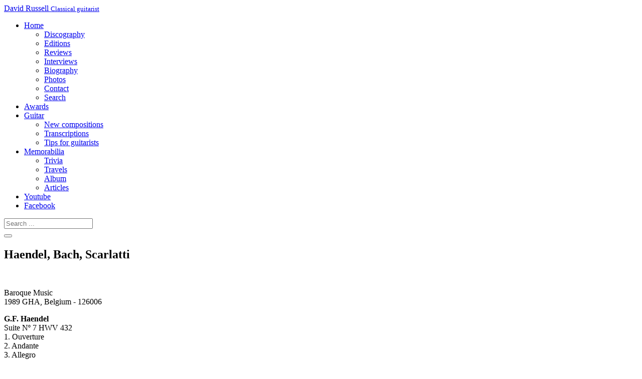

--- FILE ---
content_type: text/html; charset=utf-8
request_url: https://davidrussellguitar.com/index.php/home/discography/19-haendel-bach-scarlatti
body_size: 5180
content:
<!DOCTYPE html>
<html xmlns="http://www.w3.org/1999/xhtml" class="j5" xml:lang="en-gb" lang="en-gb" dir="ltr">

<head>
  
  <meta charset="utf-8">
	<meta name="author" content="maria jesus">
	<meta name="description" content="The Official David Russell Website, Classical Guitarist.">
	<meta name="generator" content="Joomla! - Open Source Content Management">
	<title>Haendel, Bach, Scarlatti</title>
	<link href="https://davidrussellguitar.com/index.php/component/search/?layout=blog&amp;id=19&amp;Itemid=108&amp;catid=8&amp;format=opensearch" rel="search" title="Search David Russell - Classical guitarist" type="application/opensearchdescription+xml">
	<link href="/templates/ja_alpha/favicon.ico" rel="icon" type="image/vnd.microsoft.icon">
<link href="/plugins/system/t4/themes/base/vendors/font-awesome5/css/all.min.css?695589" rel="stylesheet">
	<link href="/plugins/system/t4/themes/base/vendors/font-awesome/css/font-awesome.min.css?695589" rel="stylesheet">
	<link href="/plugins/system/t4/themes/base/vendors/icomoon/css/icomoon.css?695589" rel="stylesheet">
	<link href="/templates/ja_alpha/js/owl-carousel/owl.carousel.min.css?695589" rel="stylesheet">
	<link href="/media/vendor/joomla-custom-elements/css/joomla-alert.min.css?0.4.1" rel="stylesheet">
	<link href="/media/t4/optimize/css/cb51bfe4dc1aa5e0145ac4d82d34b722.css?0df124b276ccde4def8492ddd4af27cd" rel="stylesheet">
	<link href="https://fonts.googleapis.com/css?family=Archivo%3A400%2C500%2C600%2C700%2C" rel="stylesheet">
<script src="/media/vendor/jquery/js/jquery.min.js?3.7.1"></script>
	<script src="/templates/ja_alpha/js/imagesloaded.pkgd.min.js?695589"></script>
	<script src="/media/legacy/js/jquery-noconflict.min.js?504da4"></script>
	<script src="/media/vendor/jquery-migrate/js/jquery-migrate.min.js?3.5.2"></script>
	<script src="/plugins/system/t4/themes/base/vendors/bootstrap/js/bootstrap.bundle.min.js?695589"></script>
	<script src="/templates/ja_alpha/js/ekko-lightbox.js?695589"></script>
	<script src="/templates/ja_alpha/js/html5lightbox/html5lightbox.js?695589"></script>
	<script src="/templates/ja_alpha/js/owl-carousel/owl.carousel.min.js?695589"></script>
	<script src="/templates/ja_alpha/js/isotope.pkgd.min.js?695589"></script>
	<script type="application/json" class="joomla-script-options new">{"joomla.jtext":{"ERROR":"Error","MESSAGE":"Message","NOTICE":"Notice","WARNING":"Warning","JCLOSE":"Close","JOK":"OK","JOPEN":"Open"},"system.paths":{"root":"","rootFull":"https:\/\/davidrussellguitar.com\/","base":"","baseFull":"https:\/\/davidrussellguitar.com\/"},"csrf.token":"1246e1f613f48473f953a6994cf4f8fb"}</script>
	<script src="/media/system/js/core.min.js?a3d8f8"></script>
	<script src="/media/system/js/messages.min.js?9a4811" type="module"></script>
	<script src="/media/vendor/bootstrap/js/dropdown.min.js?5.3.8" type="module"></script>
	<script src="/media/vendor/bootstrap/js/collapse.min.js?5.3.8" type="module"></script>
	<script src="/media/t4/optimize/js/a04fcf8e0889d66e4e81a713533800d5.js?2d51a845ff60fb71067d98d872eeda6e"></script>
	<script type="application/ld+json">{"@context":"https://schema.org","@type":"BreadcrumbList","@id":"https://davidrussellguitar.com/#/schema/BreadcrumbList/30","itemListElement":[{"@type":"ListItem","position":1,"name":"Home","item":"https://davidrussellguitar.com/index.php"},{"@type":"ListItem","position":2,"name":"Home","item":"https://davidrussellguitar.com/index.php"},{"@type":"ListItem","position":3,"name":"Discography","item":"https://davidrussellguitar.com/index.php/home/discography"},{"@type":"ListItem","position":4,"name":"Haendel, Bach, Scarlatti"}]}</script>
	<script type="application/ld+json">{"@context":"https://schema.org","@graph":[{"@type":"Organization","@id":"https://davidrussellguitar.com/#/schema/Organization/base","name":"David Russell - Classical guitarist","url":"https://davidrussellguitar.com/"},{"@type":"WebSite","@id":"https://davidrussellguitar.com/#/schema/WebSite/base","url":"https://davidrussellguitar.com/","name":"David Russell - Classical guitarist","publisher":{"@id":"https://davidrussellguitar.com/#/schema/Organization/base"}},{"@type":"WebPage","@id":"https://davidrussellguitar.com/#/schema/WebPage/base","url":"https://davidrussellguitar.com/index.php/home/discography/19-haendel-bach-scarlatti","name":"Haendel, Bach, Scarlatti","description":"The Official David Russell Website, Classical Guitarist.","isPartOf":{"@id":"https://davidrussellguitar.com/#/schema/WebSite/base"},"about":{"@id":"https://davidrussellguitar.com/#/schema/Organization/base"},"inLanguage":"en-GB","breadcrumb":{"@id":"https://davidrussellguitar.com/#/schema/BreadcrumbList/30"}},{"@type":"Article","@id":"https://davidrussellguitar.com/#/schema/com_content/article/19","name":"Haendel, Bach, Scarlatti","headline":"Haendel, Bach, Scarlatti","inLanguage":"en-GB","isPartOf":{"@id":"https://davidrussellguitar.com/#/schema/WebPage/base"}}]}</script>


  <meta name="viewport"  content="width=device-width, initial-scale=1, maximum-scale=1, user-scalable=yes"/>
  <style>
    @-webkit-viewport   { width: device-width; }
    @-moz-viewport      { width: device-width; }
    @-ms-viewport       { width: device-width; }
    @-o-viewport        { width: device-width; }
    @viewport           { width: device-width; }
  </style>
  <meta name="HandheldFriendly" content="true"/>
  <meta name="apple-mobile-web-app-capable" content="YES"/>
  <!-- //META FOR IOS & HANDHELD -->
  
</head>

<body class="site-default navigation-default theme-default layout-dapena2023 nav-breakpoint-lg com_content view-article item-108" data-jver="5">
  
  
  <div class="t4-wrapper">
    <div class="t4-content">
      <div class="t4-content-inner">
        
<div id="t4-header" class="t4-section  t4-header  t4-palette-primary"><!-- HEADER BLOCK -->
<header id="t4-header-wrap" class="t4-header">
	

  <div class="t4-header-inner">
    <div class="row no-gutters d-flex justify-content-between flex-nowrap">
      <div class="col-auto t4-logo-header mr-auto mr-lg-0">
        <div class="navbar-brand logo-text">
    <a href="https://davidrussellguitar.com/" title="David Russell">
        	
          <span class="site-name">David Russell</span>      <small class="site-slogan">Classical guitarist</small>    
    </a>
  </div>

      </div>

      <div class="col-auto t4-megamenu-wrap d-lg-block col-xl-8">
        <div class="t4-navbar">
          
<nav class="navbar navbar-expand-lg">
<button class="navbar-toggler" type="button" data-toggle="collapse" data-target="#t4-megamenu-mainmenu" aria-controls="t4-megamenu-mainmenu" aria-expanded="false" aria-label="Toggle navigation" style="display: none;">
    <i class="fa fa-bars toggle-bars"></i>
</button>
	<div id="t4-megamenu-mainmenu" class="t4-megamenu collapse navbar-collapse">

<ul class="nav navbar-nav level0"  itemscope="itemscope" itemtype="http://www.schema.org/SiteNavigationElement">
<li class="nav-item default active dropdown parent" data-id="101" data-level="1"><a href="/index.php" itemprop="url" class="nav-link dropdown-toggle" role="button" aria-haspopup="true" aria-expanded="false" data-toggle=""><span itemprop="name"><span class="menu-item-title">Home</span></span><i class="item-caret"></i></a><div class="dropdown-menu level1" data-bs-popper="static"><div class="dropdown-menu-inner"><ul><li class="nav-item current active" data-id="108" data-level="2"><a href="/index.php/home/discography" itemprop="url" class="dropdown-item" aria-current="page"><span itemprop="name"><span class="menu-item-title">Discography</span></span></a></li><li class="nav-item" data-id="111" data-level="2"><a href="/index.php/home/editions" itemprop="url" class="dropdown-item"><span itemprop="name"><span class="menu-item-title">Editions</span></span></a></li><li class="nav-item" data-id="112" data-level="2"><a href="/index.php/home/reviews" itemprop="url" class="dropdown-item"><span itemprop="name"><span class="menu-item-title">Reviews</span></span></a></li><li class="nav-item" data-id="126" data-level="2"><a href="/index.php/home/interviews" itemprop="url" class="dropdown-item"><span itemprop="name"><span class="menu-item-title">Interviews</span></span></a></li><li class="nav-item" data-id="110" data-level="2"><a href="/index.php/home/biography" itemprop="url" class="dropdown-item"><span itemprop="name"><span class="menu-item-title">Biography</span></span></a></li><li class="nav-item" data-id="155" data-level="2"><a href="/index.php/home/new-photos" itemprop="url" class="dropdown-item"><span itemprop="name"><span class="menu-item-title">Photos</span></span></a></li><li class="nav-item" data-id="133" data-level="2"><a href="/index.php/home/contact" itemprop="url" class="dropdown-item"><span itemprop="name"><span class="menu-item-title">Contact</span></span></a></li><li class="nav-item" data-id="259" data-level="2"><a href="/index.php/home/search" itemprop="url" class="dropdown-item"><span itemprop="name"><span class="menu-item-title">Search</span></span></a></li></ul></div></div></li><li class="nav-item" data-id="189" data-level="1"><a href="/index.php/awards" itemprop="url" class="nav-link"><span itemprop="name"><span class="menu-item-title">Awards</span></span></a></li><li class="nav-item dropdown parent" data-id="195" data-level="1"><a href="/index.php/guitar" itemprop="url" class="nav-link dropdown-toggle" role="button" aria-haspopup="true" aria-expanded="false" data-toggle=""><span itemprop="name"><span class="menu-item-title">Guitar</span></span><i class="item-caret"></i></a><div class="dropdown-menu level1" data-bs-popper="static"><div class="dropdown-menu-inner"><ul><li class="nav-item" data-id="198" data-level="2"><a href="/index.php/guitar/new-compositions" itemprop="url" class="dropdown-item"><span itemprop="name"><span class="menu-item-title">New compositions</span></span></a></li><li class="nav-item" data-id="197" data-level="2"><a href="/index.php/guitar/transcriptions" itemprop="url" class="dropdown-item"><span itemprop="name"><span class="menu-item-title">Transcriptions</span></span></a></li><li class="nav-item" data-id="131" data-level="2"><a href="/index.php/guitar/tips-for-guitarists" itemprop="url" class="dropdown-item"><span itemprop="name"><span class="menu-item-title">Tips for guitarists</span></span></a></li></ul></div></div></li><li class="nav-item dropdown parent" data-id="199" data-level="1"><a href="/index.php/memorabilia" itemprop="url" class="nav-link dropdown-toggle" role="button" aria-haspopup="true" aria-expanded="false" data-toggle=""><span itemprop="name"><span class="menu-item-title">Memorabilia</span></span><i class="item-caret"></i></a><div class="dropdown-menu level1" data-bs-popper="static"><div class="dropdown-menu-inner"><ul><li class="nav-item" data-id="183" data-level="2"><a href="/index.php/memorabilia/trivia" itemprop="url" class="dropdown-item"><span itemprop="name"><span class="menu-item-title">Trivia</span></span></a></li><li class="nav-item" data-id="191" data-level="2"><a href="/index.php/memorabilia/travels" itemprop="url" class="dropdown-item"><span itemprop="name"><span class="menu-item-title">Travels</span></span></a></li><li class="nav-item" data-id="128" data-level="2"><a href="/index.php/memorabilia/album" itemprop="url" class="dropdown-item"><span itemprop="name"><span class="menu-item-title">Album</span></span></a></li><li class="nav-item" data-id="107" data-level="2"><a href="/index.php/memorabilia/articles" itemprop="url" class="dropdown-item"><span itemprop="name"><span class="menu-item-title">Articles</span></span></a></li></ul></div></div></li><li class="nav-item" data-id="144" data-level="1"><a href="http://www.youtube.com/davidrussellguitar" itemprop="url" class=" nav-link" target="_blank" rel="noopener noreferrer"><span itemprop="name"><span class="menu-item-title">Youtube</span></span></a></li><li class="nav-item" data-id="145" data-level="1"><a href="http://www.facebook.com/davidrussellguitar" itemprop="url" class=" nav-link" target="_blank" rel="noopener noreferrer"><span itemprop="name"><span class="menu-item-title">Facebook</span></span></a></li></ul></div>
</nav>

        </div>
      </div>
      
      <div class="col-auto t4-header-right d-flex justify-content-end align-items-center">
        <div class="head-search">
          <div class="mod-search search ">
	<form action="/index.php/home/discography/19-haendel-bach-scarlatti" method="post">
		<input name="searchword" id="mod-search-searchword21" class="form-control" type="search" placeholder="Search ...">		<input type="hidden" name="option" value="com_search">
		<input type="hidden" name="task" value="search">
		<input type="hidden" name="limit" value="10">
		<input type="hidden" name="Itemid" value="108">
	</form>
</div>

        </div>
        
        

        <nav class="navbar-expand-lg">
    <button class="navbar-toggler" type="button" data-toggle="collapse" data-target="#t4-megamenu-mainmenu" aria-controls="t4-megamenu-mainmenu" aria-expanded="false" aria-label="Toggle navigation">
        <i class="fa fa-bars toggle-bars"></i>
    </button>
</nav>

        <div class="head-cta">
          
        </div>
      </div>
    </div>
  </div>
</header>
<!-- // HEADER BLOCK --></div>


<div id="t4-main-body" class="t4-section  t4-main-body">
<div class="t4-section-inner container"><div id="system-message-container" aria-live="polite"></div>
<div class="com-content-article item-page" itemscope itemtype="https://schema.org/Article">
	<meta itemprop="inLanguage" content="en-GB">

	
				
	
	
		
	
		<div class="page-header">
					<h2 itemprop="headline">
				Haendel, Bach, Scarlatti			</h2>
		
		
		
		
	</div>
	
				
		
	
	
		
				
			
		
	
	<div itemprop="articleBody" class="com-content-article__body">
		<p><img src="/images/cd-cover/1989-bar.jpg" alt="" width="150" height="150" /></p>
<p>Baroque Music<br />1989 GHA, Belgium - 126006</p>
 
<p><strong>G.F. Haendel</strong><br />Suite Nº 7 HWV 432<br />1. Ouverture<br />2. Andante<br />3. Allegro<br />4. Sarabande<br />5. Gigue<br />6. Passacaille</p>
<p><strong>J.S. Bach</strong><br />Suite BWV 1034<br />7. Adagio <br />8. Allegro <br />9. Andante<br />10.Allegro</p>
<p><strong>Domenico Scarlatti</strong><br />11. Sonata K 177 <br />12. Sonata K 178 <br />13. Sonata K 232 <br />14. Sonata K 202</p>
<p>Arrangements by David Russell</p>
<p>&nbsp;</p>
<p>While all of this recording is genius, there are two movements that show Mr. Russell's genius in a special light. 1. The Passacaglia from the Handel suite. Anyone who has heard Russell play this in concert needs at least 5 minutes to get her or his breath back. Perhaps the single most brilliant transcription in the world of solo guitar. (Though, in a field of many transciptions, there are many contentors for this honor.) 2. The Andante from the Bach suite.<br />Without any irony, this is "a heartbreaking work of staggering genius." If you want clean playing, soulful performances, great musicality...David Russell is it, on guitar.<br /><strong>Mike Shanahan</strong></p>
<p>1989. GHA 126.006. CD (re-issue)</p>	</div>

	
	
<nav class="pagenavigation" aria-label="Page Navigation">
    <span class="pagination ms-0">
                <a class="btn btn-sm btn-secondary previous" href="/index.php/home/discography/20-tarrega-integral-de-guitarra" rel="prev">
            <span class="visually-hidden">
                Previous article: Tárrega: Integral de Guitarra            </span>
            <span class="icon-chevron-left" aria-hidden="true"></span> <span aria-hidden="true">Prev</span>            </a>
                    <a class="btn btn-sm btn-secondary next" href="/index.php/home/discography/18-19th-century-music" rel="next">
            <span class="visually-hidden">
                Next article: 19th Century Music            </span>
            <span aria-hidden="true">Next</span> <span class="icon-chevron-right" aria-hidden="true"></span>            </a>
        </span>
</nav>

	
		
	
		</div>
</div>
</div>

<div id="t4-main-bottom-1" class="t4-section  t4-main-bottom-1">
<div class="t4-section-inner container"><div class="t4-module module " id="Mod27"><div class="module-inner"><div class="module-ct">

<div class="custom"  >
	<table border="0" style="margin-left: auto; margin-right: auto;" cellspacing="4">
<tbody>
<tr>
<td style="height: 60px;" align="center" valign="middle"><a href="http://concord.com/tag/david-russell" target="_blank" rel="noopener noreferrer"><img src="/images/logos/concord_logo2.gif" alt="" /></a></td>
<td align="center" valign="middle">&nbsp;</td>
<td align="center" valign="middle"><a href="https://productionsdoz.com/nos-artistes/russell-david" target="_blank" rel="noopener noreferrer"><img src="/images/logos/doberman-logo2.gif" alt="" /></a></td>
</tr>
</tbody>
</table>
<p style="text-align: center;"><span style="font-size: 8pt;">Copyright © 2026 davidrussellguitar.com All rights reserved. <a href="/index.php/home/discography/143-about-us-policy"> about us - policy</a></span></p></div>
</div></div></div><div class="t4-module module " id="Mod30"><div class="module-inner"><div class="module-ct"><nav role="navigation" aria-label="Breadcrumbs">
	<ol itemscope itemtype="https://schema.org/BreadcrumbList" class="mod-breadcrumbs breadcrumb">
					<li>You are here: &#160;</li>
		
						
				<li itemprop="itemListElement" itemscope itemtype="https://schema.org/ListItem" class="mod-breadcrumbs__item breadcrumb-item">
					<a itemprop="item" href="/index.php" class="pathway"><span itemprop="name">Home</span></a>											<span class="divider"></span>
										<meta itemprop="position" content="1">
				</li>

							
				<li itemprop="itemListElement" itemscope itemtype="https://schema.org/ListItem" class="mod-breadcrumbs__item breadcrumb-item">
					<a itemprop="item" href="/index.php/home/discography" class="pathway"><span itemprop="name">Discography</span></a>											<span class="divider"></span>
										<meta itemprop="position" content="2">
				</li>

							
				<li aria-current="page" itemprop="itemListElement" itemscope itemtype="https://schema.org/ListItem" class="mod-breadcrumbs__item breadcrumb-item active">
					<span itemprop="item"><span itemprop="name">Haendel, Bach, Scarlatti</span></span>					<meta itemprop="position" content="3">
				</li>
				</ol>
    </nav>
</div></div></div></div>
</div>


      </div>
    </div>
  </div>
  
</body>
</html>
